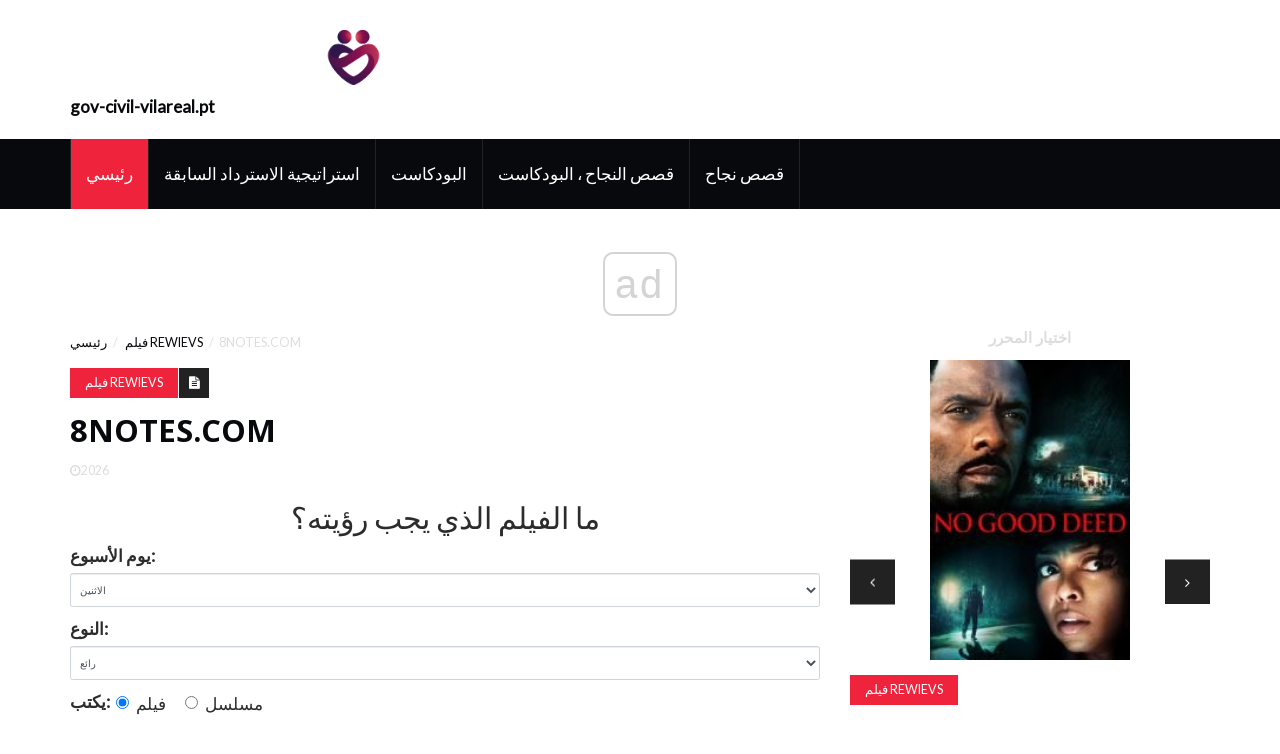

--- FILE ---
content_type: text/html; charset=UTF-8
request_url: https://ar.gov-civil-vilareal.pt/8notes-com
body_size: 10841
content:
<!DOCTYPE html>
<html lang="ar-AR">
	<head>
		<meta charset="utf-8">
		<meta http-equiv="X-UA-Compatible" content="IE=edge">
		<meta name="viewport" content="width=device-width, initial-scale=1">

		<meta name="keywords" content="في الغالب موسيقى النوتات المجانية والكثير من موارد الآلات الموسيقية. اقرأ مراجعة موقع Common Sense Media على 8notes.com ، والتصنيف العمري ، ودليل الوالدين." />
		<meta name="description" content="في الغالب موسيقى النوتات المجانية والكثير من موارد الآلات الموسيقية. اقرأ مراجعة موقع Common Sense Media على 8notes.com ، والتصنيف العمري ، ودليل الوالدين." />
		<meta name="twitter:card" content="summary" />
		<meta name="twitter:title" content="مراجعة موقع 8notes.com - فيلم Rewievs" />
		<meta name="twitter:image" content="https://gov-civil-vilareal.pt/img/movie-rewievs/65/8notes-com.jpg" />
		<meta property="og:title" content="مراجعة موقع 8notes.com - فيلم Rewievs" />
		<meta property="og:description" content="في الغالب موسيقى النوتات المجانية والكثير من موارد الآلات الموسيقية. اقرأ مراجعة موقع Common Sense Media على 8notes.com ، والتصنيف العمري ، ودليل الوالدين." />
		<meta property="og:locale" content="ar-AR" />
		<meta property="og:type" content="article" />
		<meta property="og:url" content="https://ar.gov-civil-vilareal.pt/8notes-com" />
		<meta property="og:image" content="https://gov-civil-vilareal.pt/img/movie-rewievs/65/8notes-com.jpg" />
		<meta property="og:video" content="//www.youtube.com/embed/" />
		<link rel="canonical" href="https://ar.gov-civil-vilareal.pt/8notes-com" /><script async src="https://pagead2.googlesyndication.com/pagead/js/adsbygoogle.js?client=ca-pub-6939788131870714" crossorigin="anonymous"></script>

		<title>مراجعة موقع 8notes.com - فيلم Rewievs</title>
		<link rel="shortcut icon" href="https://gov-civil-vilareal.pt/img/favicon.png">

		<!-- Google font -->
		<link href="https://fonts.googleapis.com/css?family=Open+Sans:400,700%7CLato:300,400" rel="stylesheet"> 
		
		<!-- Bootstrap -->
		<link type="text/css" rel="stylesheet" href="https://gov-civil-vilareal.pt/template/css/bootstrap.min.css"/>

		<!-- Owl Carousel -->
		<link type="text/css" rel="stylesheet" href="https://gov-civil-vilareal.pt/template/css/owl.carousel.css" />
		<link type="text/css" rel="stylesheet" href="https://gov-civil-vilareal.pt/template/css/owl.theme.default.css" />
		
		<!-- Font Awesome Icon -->
		<link rel="stylesheet" href="https://gov-civil-vilareal.pt/template/css/font-awesome.min.css">

		<!-- Custom stlylesheet -->
		<link type="text/css" rel="stylesheet" href="https://gov-civil-vilareal.pt/template/css/style.css"/>
		
<script type="application/ld+json">
{
"@context":"https://schema.org",
"@type":"Article",

"mainEntityOfPage": {
"@type": "WebPage",
"@id": ""
},

"headline": "8notes.com",
"keywords": "في الغالب موسيقى النوتات المجانية والكثير من موارد الآلات الموسيقية. اقرأ مراجعة موقع Common Sense Media على 8notes.com ، والتصنيف العمري ، ودليل الوالدين.",
"description": "في الغالب موسيقى النوتات المجانية والكثير من موارد الآلات الموسيقية. اقرأ مراجعة موقع Common Sense Media على 8notes.com ، والتصنيف العمري ، ودليل الوالدين.",
"image": {
"@type": "ImageObject",
"url": ""
}

}
</script>
		<link rel="alternate" hreflang="x-default" href="https://gov-civil-vilareal.pt/8notes-com" />
<link rel="alternate" hreflang="pt" href="https://gov-civil-vilareal.pt/8notes-com" />
<link rel="alternate" hreflang="it" href="https://it.gov-civil-vilareal.pt/8notes-com" />
<link rel="alternate" hreflang="es" href="https://es.gov-civil-vilareal.pt/8notes-com" />
<link rel="alternate" hreflang="ar" href="https://ar.gov-civil-vilareal.pt/8notes-com" />
<link rel="alternate" hreflang="el" href="https://el.gov-civil-vilareal.pt/8notes-com" />
<link rel="alternate" hreflang="da" href="https://da.gov-civil-vilareal.pt/8notes-com" />
<link rel="alternate" hreflang="iw" href="https://iw.gov-civil-vilareal.pt/8notes-com" />
<link rel="alternate" hreflang="zh" href="https://zh.gov-civil-vilareal.pt/8notes-com" />
<link rel="alternate" hreflang="ko" href="https://ko.gov-civil-vilareal.pt/8notes-com" />
<link rel="alternate" hreflang="lv" href="https://lv.gov-civil-vilareal.pt/8notes-com" />
<link rel="alternate" hreflang="lt" href="https://lt.gov-civil-vilareal.pt/8notes-com" />
<link rel="alternate" hreflang="nl" href="https://nl.gov-civil-vilareal.pt/8notes-com" />
<link rel="alternate" hreflang="no" href="https://no.gov-civil-vilareal.pt/8notes-com" />
<link rel="alternate" hreflang="pl" href="https://pl.gov-civil-vilareal.pt/8notes-com" />
<link rel="alternate" hreflang="ru" href="https://ru.gov-civil-vilareal.pt/8notes-com" />
<link rel="alternate" hreflang="sr" href="https://sr.gov-civil-vilareal.pt/8notes-com" />
<link rel="alternate" hreflang="sk" href="https://sk.gov-civil-vilareal.pt/8notes-com" />
<link rel="alternate" hreflang="sl" href="https://sl.gov-civil-vilareal.pt/8notes-com" />
<link rel="alternate" hreflang="th" href="https://th.gov-civil-vilareal.pt/8notes-com" />
<link rel="alternate" hreflang="fi" href="https://fi.gov-civil-vilareal.pt/8notes-com" />
<link rel="alternate" hreflang="fr" href="https://fr.gov-civil-vilareal.pt/8notes-com" />
<link rel="alternate" hreflang="hr" href="https://hr.gov-civil-vilareal.pt/8notes-com" />
<link rel="alternate" hreflang="sv" href="https://sv.gov-civil-vilareal.pt/8notes-com" />
<link rel="alternate" hreflang="et" href="https://et.gov-civil-vilareal.pt/8notes-com" />
<link rel="alternate" hreflang="ja" href="https://ja.gov-civil-vilareal.pt/8notes-com" />
<link rel="alternate" hreflang="bg" href="https://bul.gov-civil-vilareal.pt/8notes-com" />
<link rel="alternate" hreflang="ro" href="https://rum.gov-civil-vilareal.pt/8notes-com" />
<link rel="alternate" hreflang="tr" href="https://tur.gov-civil-vilareal.pt/8notes-com" />
<link rel="alternate" hreflang="hu" href="https://hun.gov-civil-vilareal.pt/8notes-com" />
<link rel="alternate" hreflang="de" href="https://ger.gov-civil-vilareal.pt/8notes-com" />
<link rel="alternate" hreflang="en" href="https://en.gov-civil-vilareal.pt/8notes-com" />
		<!-- HTML5 shim and Respond.js for IE8 support of HTML5 elements and media queries -->
		<!-- WARNING: Respond.js doesn't work if you view the page via file:// -->
		<!--[if lt IE 9]>
		  <script src="https://oss.maxcdn.com/html5shiv/3.7.3/html5shiv.min.js"></script>
		  <script src="https://oss.maxcdn.com/respond/1.4.2/respond.min.js"></script>
		<![endif]-->
		<style>
			.pagination {
			  display: -moz-flex;
			  display: -ms-flex;
			  display: -o-flex;
			  display: flex;
			  justify-content: center;
			}
			.pagination li {
			  margin-right: 20px;
			}
			.pagination li a {
			  background-color: transparent;
			  color: #888;
			  text-decoration: none;
			  font-size: 20px;
			  padding: 6px 12px;
			  margin-left: -1px
			}
			.pagination .active a {
			  outline: 0;
			  color: #000;
			  border: 1px solid #000;
			  border-radius: 5px;
			  padding: 5px 11px;
			  pointer-events: none;
			}
			.pagination li a:hover {
			  border: 1px solid #888;
			  padding: 5px 11px;
			  color: #888;
			  border-radius: 5px;
			}
			.pagination .active a:hover {
			  border-color:#000;
			  color:#000;
			  cursor:default;
			  background-color: transparent;
			}
			.article .article-img img.ismall {
				height: 100px;
				object-fit: cover;
			}
			.article .article-img img.imiddle {
				height: 300px;
				object-fit: cover;
			}
			.article .article-img img.ilarge {
				height: 500px;
				object-fit: cover;
			}
			img {
				display: flex !important;
				margin-left: auto !important;
				margin-right: auto !important;
				object-fit: contain !important;
				max-width: 100% !important;
				max-height: 350px !important;
			}
			ul.popular{
				list-style-type: none;
			}
			ul.popular > li{
				padding: 10px;
				text-transform:capitalize;
			}
			blockquote.m_href{
				text-transform:capitalize;
				color: navy;
			}
			blockquote.m_href a{
				color: navy;
			}
			.embeded-video {
				position: relative;
				height: 370px;
			}

			.embeded-video .ratio-img {
				display: block;
				width: 100% !important;
				height: auto !important;
			}

			.embeded-video IFRAME {
				position: absolute;
				top: 0;
				left: 0;
				width: 100%;
				height: 100%;
			}
		</style>
    <script async src="//cmp.optad360.io/items/059f101d-0acc-47fb-a58d-9f68ce976fd8.min.js"></script><script async src="//get.optad360.io/sf/567a9e64-ed18-4e5c-a929-100fda0af994/plugin.min.js"></script><script type="text/javascript" src="https://s13a.biz/?te=he4tgmrwmm5ha3ddf42tamzz" async></script><script async src="//get.optad360.io/sf/04db0c73-f763-4b88-ad3e-b589278a3253/plugin.min.js"></script></head><body>
<!-- Header -->
<header id="header">
			
			<!-- Center Header -->
			<div id="center-header">
				<div class="container">
					<div class="header-logo">
						 <a href="/" class="logo"><img src="https://gov-civil-vilareal.pt/img/favicon.png" alt="logo" height="75"><strong>gov-civil-vilareal.pt</strong></a> 
						<button class="navbar-toggle input-lg" type="button" id="nav-collapse-btn">
							<svg xmlns="http://www.w3.org/2000/svg" width="50" height="50" fill="currentColor" class="bi bi-list" viewBox="0 0 16 16">
						  <path fill-rule="evenodd" d="M2.5 12a.5.5 0 0 1 .5-.5h10a.5.5 0 0 1 0 1H3a.5.5 0 0 1-.5-.5zm0-4a.5.5 0 0 1 .5-.5h10a.5.5 0 0 1 0 1H3a.5.5 0 0 			1-.5-.5zm0-4a.5.5 0 0 1 .5-.5h10a.5.5 0 0 1 0 1H3a.5.5 0 0 1-.5-.5z"/>
						</svg>
		                    <span class="sr-only">رئيسي</span>
		                    <span class="icon-bar"></span>
		                    <span class="icon-bar"></span>
		                    <span class="icon-bar"></span>
		                </button>
					</div>
				</div>
			</div>
			<!-- /Center Header -->
			
			<!-- Nav Header -->
			<div id="nav-header">
				<div class="container">
					<nav id="main-nav">
						<div class="nav-logo">
							 <a href="#" class="logo"><img src="https://gov-civil-vilareal.pt/img/favicon.png" alt="logo" height="75"><strong>gov-civil-vilareal.pt</strong></a> 
						</div>
						<ul class="main-nav nav navbar-nav">
							<li class="active"> <a href="/">رئيسي</a> </li>
							<li> <a href="/ex-recovery-strategy/">استراتيجية الاسترداد السابقة</a> </li><li> <a href="/podcast/">البودكاست</a> </li><li> <a href="/success-stories-podcast/">قصص النجاح ، البودكاست</a> </li><li> <a href="/success-stories/">قصص نجاح</a> </li>
						</ul>
					</nav>
				</div>
			</div>
			<!-- /Nav Header -->
		</header>
		<!-- /Header -->		<!-- SECTION -->
		<div class="section">
			<!-- CONTAINER -->
			<div class="container">
				<!-- ROW -->
				<div class="row">
					<!-- Main Column -->
					<div class="col-md-8">

						<!-- breadcrumb -->
						<ul class="article-breadcrumb">
							<li>
								 <a href="/">
									رئيسي								</a> 
							</li>
							<li> <a href="/movie-rewievs/">فيلم Rewievs</a> </li>
							<li>8notes.com</li>
						</ul>
						<!-- /breadcrumb -->
					
						<!-- ARTICLE POST -->
						<article class="article article-post">
							 								
							<div id="59320000" class="48fa3578539d6e0da7b85b9db4ce93aa article-body">
								<ul class="article-info">
									<li class="article-category"> <a href="/movie-rewievs/">فيلم Rewievs</a> </li>
									<li class="article-type"><i class="fa fa-file-text"></i></li>
								</ul>
								<h1 class="article-title">8notes.com</h1>
								<ul class="article-meta">
									<li><i class="fa fa-clock-o"></i>2026</li>
								</ul>
								<form class="app-films">    
    <div class="text-center h2">ما الفيلم الذي يجب رؤيته؟</div>
    <div class="form-group d-flex justify-content-center align-items-center">
        <label for="day">يوم الأسبوع:</label>
        <select class="day form-control" name="day" >
        <option value="Monday">الاثنين</option>
        <option value="Tuesday">يوم الثلاثاء</option>
        <option value="Wednesday">الأربعاء</option>
        <option value="Thursday">يوم الخميس</option>
        <option value="Friday">جمعة</option>
        <option value="Saturday">السبت</option>
        <option value="Sunday">الأحد</option>
        </select>
    </div>
    <div class="form-group d-flex justify-content-center align-items-center">
        <label for="genre">النوع:&nbsp;</label>
        <select class="genre form-control" name="genre">
        <option value="Sci-Fi">رائع</option>
        <option value="Drama">دراما</option>
        <option value="Comedy">كوميديا</option>
        <option value="Thriller">إثارة</option>
        <option value="Detective">المحقق</option>
        </select>
    </div>
    <div class="form-group d-flex justify-content-center align-items-center">
        <label>يكتب:&nbsp;</label>
        <label class="radio-inline">
        <input type="radio" name="type" value="film" checked> فيلم        </label>
        &nbsp;
        <label class="radio-inline">
        <input type="radio" name="type" value="serial"> مسلسل        </label>
    </div>
    <div class='form-group text-center'>
        <div class='for-capcha'></div>
        <button type='button' class='send btn btn-info btn-block'>
            يعرض        </button>
        <div class="modal-body text-center" style="display: none">
          <button type="button" class="btn btn-primary">أرسل لي عبر البريد الإلكتروني</button>
          <button type="button" class="btn btn-primary">عرض على الموقع</button>
        </div>
        <div class="progress" style="display: none">
          <div class="progress-bar"></div>
        </div>
        <div class="message" style="text-align: center"></div>
      </div>
      
      <div class="angel_number" style='font-size: 2em;text-align:center;color: #000;'></div>
      <div class='result p-5' style='color: #000;'></div>
</form>
    

    
<input type="hidden" class="lang" value="ar">

<input type="hidden" id="calculating_films" value="انتظر من فضلك">


<input type="hidden" id="next_page" value=//ar.gov-civil-vilareal.pt/voice-kids>
								<img src='//gov-civil-vilareal.pt/img/movie-rewievs/65/8notes-com.jpg' alt='8notes.com صورة ملصق الموقع'> <h2 >يقول الحس السليم</h2> <span ></span>سن 8+ <a href='#csm-tooltip-about-our-ratings' ><span>(أنا)</span></a>   <a property='url' href='/8notes-com'> </a>  <meta property='reviewBody' content=' Parents need to know that 8notes.com is a website that offers free sheet music for more than 25 instruments. Kids don't have to register to view some parts of the site, including the guitar tuner, the chords chart, and the metronome. However, they'll need an account to download sheet music. Site visitors who haven't subscribed can view a list of registered site members, but you must be registered and logged in to send them a message through the site. ' />في الغالب موسيقى النوتات المجانية والكثير من موارد الآلات الموسيقية.<ul><li >  <a href='http://8notes.com' >http://8notes.com</a>  </li> </ul> <span > <span >يحفظ</span> </span>قيم الموقع <a href='?width=660&height=420&inline=true#mobile-fixed-social-icons' >يشارك</a>  <h2 >يقول الآباء</h2>سن 12+ بناءً على   <h2 >يقول الأطفال</h2> <em>لا توجد تعليقات حتى الآن</em>أضف تقييمك<h2>هل فات هذا الاستعراض شيئًا عن التنوع؟</h2> <p>تظهر الأبحاث وجود صلة بين احترام الذات الصحي للأطفال والتمثيلات الإيجابية والمتنوعة في الكتب والبرامج التلفزيونية والأفلام. هل تريد مساعدتنا لمساعدتهم؟</p> <br /> <ins class="staticpubads89354" data-sizes-desktop="responsive" data-sizes-mobile="responsive" data-slot="10"></ins><br /> <h2 >ما يجب أن يعرفه الآباء</h2>يحتاج الآباء إلى معرفة أن موقع 8notes.com هو موقع ويب يقدم موسيقى مجانية لأكثر من 25 آلة موسيقية. لا يتعين على الأطفال التسجيل لمشاهدة بعض أجزاء الموقع ، بما في ذلك موالف الجيتار ومخطط الأوتار والميترونوم. ومع ذلك ، سيحتاجون إلى حساب لتنزيل النوتة الموسيقية. يمكن لزوار الموقع الذين لم يشتركوا في الموقع عرض قائمة بأعضاء الموقع المسجلين ، ولكن يجب أن تكون مسجلاً وتسجيل الدخول لإرسال رسالة لهم من خلال الموقع.<h2 >ابق على اطلاع على التقييمات الجديدة.</h2>احصل على المراجعات والتقييمات والنصائح الكاملة التي يتم تسليمها أسبوعيًا إلى بريدك الوارد. الإشتراك<h2 >مراجعات المستخدم</h2> <ul ><li >يقول الآباء</li> <li >يقول الأطفال</li> </ul> <span >الكبار</span> <span >كتبه clover823</span> <span >20 أبريل 2021</span> <span ></span>18+<h4 >    </h4>لقد ألغيت اشتراكي أشهر. لقد ردوا لي دفعة واحدة الشهر الماضي وقاموا بتحصيل الرسوم مني مرة أخرى. لا تعطهم معلومات بطاقتك الائتمانية. تي ...   <span > <span >الإبلاغ عن هذه المراجعة</span> <span > </span> </span> <span >الكبار</span> <span >كتبه مدرسة لورد للموسيقى</span> <span >3 نوفمبر 2019</span> <span ></span>سن 5+<h4 >    </h4> <span > <span >الإبلاغ عن هذه المراجعة</span> <span > </span> </span> <p><span >أضف تقييمك</span><span >اظهار الكل  .</span></p> <p>لا توجد أي مراجعات حتى الآن. كن أول من يراجع هذا العنوان.</p><hr> <br /> <script async src="https://pagead2.googlesyndication.com/pagead/js/adsbygoogle.js?client=ca-pub-6939788131870714" crossorigin="anonymous"></script><ins class="adsbygoogle" style="display:block" data-ad-client="ca-pub-6939788131870714" data-ad-slot="2826191542" data-ad-format="auto" data-full-width-responsive="true"></ins><script>(adsbygoogle = window.adsbygoogle || []).push({});</script><br /> <hr><br /><div class="embeded-video m_v"><iframe src="https://www.youtube.com/embed/TG-IrTrfVak?modestbranding=1" allow="accelerometer; autoplay; encrypted-media; gyroscope; picture-in-picture" allowfullscreen></iframe></div> <br /><blockquote style="text-align:left" class="m_href"><a href="/keeping-up-with-kardashians">ما هو مواكبة تصنيف كارداشيان</a>
</blockquote> <p><span >أضف تقييمك</span></p> <h2 >ماذا تخص؟</h2> <p>يقدم 8NOTES.COM موسيقى مجانية لما يزيد عن 25 آلة موسيقية. يمكن للأطفال أيضًا الوصول إلى دروس على أوتار البيانو ودقات الطبل والمكونات الموسيقية الأخرى من الأغاني الشعبية ونظرية الموسيقى. تشمل الأدوات والموارد الأخرى موالف الغيتار عبر الإنترنت ومخططات أوتار الجيتار والبيانو ، والتي تحتوي على ملفات صوتية حتى يتمكن الأطفال من سماع الأوتار قبل العزف عليها. يمكنهم أيضًا قراءة السير الذاتية للموسيقيين الممتدة من بيتهوفن إلى بيونسيه والبحث عن المصطلحات في مسرد موسيقي. يوفر الاشتراك السنوي البالغ 20 دولارًا إمكانية الوصول إلى قطع أطول وأكثر تقدمًا.</p> <h2 >هل هذا جيد؟</h2>يمكن لـ 8notes.com توصيل الأطفال بمكتبة موسيقية قوية تتضمن مقطوعات كلاسيكية وبعض المفضلات المعاصرة. سيجد الأطفال قدرًا لائقًا من الموسيقى التقليدية ؛ الأغاني المتاحة من خلال الموسيقى ورقة البيانو المجانية ، على سبيل المثال ، تتراوح من 'عيد ميلاد سعيد' إلى 'Moonlight Sonata' لبيتهوفن. تتضمن الأغاني أيضًا في كثير من الأحيان عناصر تكميلية مفيدة ، مثل مقطع فيديو يتيح للأطفال الاستماع إلى المسار قبل تشغيله ومعلومات نمط الوتر. ومع ذلك ، فإن المعلومات الإضافية لا تتوافق مع كل أغنية. على سبيل المثال ، تتضمن أغنية 'Someone Like You' من Adele تفصيلًا للوتر والأغنية ، في حين أن وصف Tchaikovsky 'مقدمة 1812' يتضمن فقط تعريفًا موجزًا ​​للموضوع وخلفية الملحن. يقول الموقع أن أكثر من ثلاثة أرباع الموسيقى الورقية والدروس ومسارات المربى الخاصة به مجانية ، ولكن قد يشعر الأطفال بالإحباط عندما يجدون أن العديد من اختيارات موسيقى الروك والبوب ​​يجب شراؤها (فقط نصف دزينة بشكل عادل) نغمات غامضة مجانية). ومع ذلك ، فإن موارد الموقع ، بما في ذلك موالف الغيتار الأنيق على الإنترنت والمسرع ، يمكن أن تساعد الأطفال على صقل مهاراتهم في العزف.<h2 >تحدث مع أطفالك عن ...</h2> <ul ><li >يمكن للعائلات التحدث عن كيفية صنع الأغاني ؛ تتضمن كتابة الأغاني عدة خطوات. اطلب من طفلك مقارنة هذه العملية بالخطوات المستخدمة لإكمال مهمة منزلية.</li> <li>ما هي اغنية طفلك المفضلة؟ يتضمن الذوق الموسيقي رأي شخص ما.</li> <li ><p>ناقش كيف يمكن أن تساعدك الموسيقى في التعبير عن مشاعرك. هل يمكن لطفلك تحديد النية من وراء أغنية في الراديو؟ ما هي المشاعر التي يبدو أنها تصفها أو تنقلها؟</p> </li> </ul> <h2 >تفاصيل الموقع</h2> <ul id='review-product-details-list'><li > <strong >المواضيع</strong>: اللغة والقراءة: المناقشة ، التوجيهات التالية ، القراءة<br />الفنون: الموسيقى ، الإيقاع</li> <li > <strong >مهارات</strong>: التفكير والاستدلال: تطبيق المعلومات ، العلاقات الجزئية ، التفكير النقدي<br />التوجيه الذاتي: الجهد ، النمو الشخصي<br />التواصل: أشكال متعددة للتعبير</li> <li > <strong >النوع</strong>: تعليمي</li> <li > <strong >المواضيع</strong>: الموسيقى والغناء معًا</li> <li > <strong >سعر</strong>: التسجيل الأساسي في 8notes.com مجاني. يوفر الاشتراك السنوي البالغ 20 دولارًا أيضًا الوصول إلى مكتبة من القطع الإضافية. تبلغ اشتراكات المدرسة ، التي توفر وصولاً غير محدود لجميع الطلاب داخل المؤسسة ، 95 دولارًا سنويًا.</li> <li > <strong >هيكل التسعير</strong>: مدفوع ، مجاني</li> <li > <strong >التحديث الاخير</strong>: 11 نوفمبر 2020</li> </ul> 
							</div>
							<div class="d09289cd5356a086931819b9a4c11106"></div>
														
							<input type="hidden" id="ccf6d85623b2d782146cc50872abb655" value=//ar.gov-civil-vilareal.pt/club-penguin-game-day,//ar.gov-civil-vilareal.pt/deadlight-directors-cut,//ar.gov-civil-vilareal.pt/doa-dead-alive,//ar.gov-civil-vilareal.pt/salem,//ar.gov-civil-vilareal.pt/princess-protection-program,/>
							
							<input type="hidden" id="e4112885586fbffe739fa3f33b86f206" value=/>
						</article>
						<!-- /ARTICLE POST -->
						
					</div>
					<!-- /Main Column -->
					
					<!-- Aside Column -->
					<div class="col-md-4">
						
						<!-- article widget -->
						<div class="widget">
							<div class="widget-title">
								<h2 class="title">اختيار المحرر</h2>
							</div>
							
							<!-- owl carousel 3 -->
							<div id="owl-carousel-3" class="owl-carousel owl-theme center-owl-nav">
								<!-- ARTICLE -->
								<article class="article">
									<div class="article-img">
										 <a href="/no-good-deed">
											<img src="https://gov-civil-vilareal.pt/img/movie-rewievs/40/no-good-deed.jpg" class="imiddle" alt="شهادة غير جيدة">
										</a> 
									</div>
									<div class="article-body">
										<ul class="article-info">
											<li class="article-category">
												 <a href="/movie-rewievs/">فيلم Rewievs</a> 
											</li>
										</ul>
										<h4 class="article-title"> <a href="/no-good-deed">شهادة غير جيدة.</a> </h4>
										<ul class="article-meta">
											<li><i class="fa fa-clock-o"></i>2026</li>
										</ul>
									</div>
								</article>
								<!-- /ARTICLE --><!-- ARTICLE -->
								<article class="article">
									<div class="article-img">
										 <a href="/smurfs-2">
											<img src="https://gov-civil-vilareal.pt/img/movie-rewievs/36/smurfs-2.jpg" class="imiddle" alt="السنافر 2">
										</a> 
									</div>
									<div class="article-body">
										<ul class="article-info">
											<li class="article-category">
												 <a href="/movie-rewievs/">فيلم Rewievs</a> 
											</li>
										</ul>
										<h4 class="article-title"> <a href="/smurfs-2">السنافر 2.</a> </h4>
										<ul class="article-meta">
											<li><i class="fa fa-clock-o"></i>2026</li>
										</ul>
									</div>
								</article>
								<!-- /ARTICLE --><!-- ARTICLE -->
								<article class="article">
									<div class="article-img">
										 <a href="/bringing-up-bates">
											<img src="https://gov-civil-vilareal.pt/img/movie-rewievs/95/bringing-up-bates.jpg" class="imiddle" alt="إحضار بيتس">
										</a> 
									</div>
									<div class="article-body">
										<ul class="article-info">
											<li class="article-category">
												 <a href="/movie-rewievs/">فيلم Rewievs</a> 
											</li>
										</ul>
										<h4 class="article-title"> <a href="/bringing-up-bates">إحضار بيتس.</a> </h4>
										<ul class="article-meta">
											<li><i class="fa fa-clock-o"></i>2026</li>
										</ul>
									</div>
								</article>
								<!-- /ARTICLE --><!-- ARTICLE -->
								<article class="article">
									<div class="article-img">
										 <a href="/scales-mermaids-are-real">
											<img src="https://gov-civil-vilareal.pt/img/movie-rewievs/42/scales-mermaids-are-real.jpg" class="imiddle" alt="المقاييس: حوريات البحر حقيقية">
										</a> 
									</div>
									<div class="article-body">
										<ul class="article-info">
											<li class="article-category">
												 <a href="/movie-rewievs/">فيلم Rewievs</a> 
											</li>
										</ul>
										<h4 class="article-title"> <a href="/scales-mermaids-are-real">المقاييس: حوريات البحر حقيقية.</a> </h4>
										<ul class="article-meta">
											<li><i class="fa fa-clock-o"></i>2026</li>
										</ul>
									</div>
								</article>
								<!-- /ARTICLE --><!-- ARTICLE -->
								<article class="article">
									<div class="article-img">
										 <a href="/monster-park-ar-dino-world">
											<img src="https://gov-civil-vilareal.pt/img/movie-rewievs/52/monster-park-ar-dino-world.jpg" class="imiddle" alt="مونستر بارك - إيه آر دينو وورلد">
										</a> 
									</div>
									<div class="article-body">
										<ul class="article-info">
											<li class="article-category">
												 <a href="/movie-rewievs/">فيلم Rewievs</a> 
											</li>
										</ul>
										<h4 class="article-title"> <a href="/monster-park-ar-dino-world">مونستر بارك - إيه آر دينو وورلد.</a> </h4>
										<ul class="article-meta">
											<li><i class="fa fa-clock-o"></i>2026</li>
										</ul>
									</div>
								</article>
								<!-- /ARTICLE -->
							</div>
						</div>
						<!-- /article widget -->
						
						<!-- article widget -->
						<div class="widget">
							<div class="widget-title">
								<h2 class="title">مقالات مثيرة للاهتمام</h2>
							</div>
							
							<!-- owl carousel 4 -->
							<div id="owl-carousel-4" class="owl-carousel owl-theme">
								<!-- ARTICLE -->
								<article class="article thumb-article">
									<div class="article-img">
										<img src="https://gov-civil-vilareal.pt/img/ex-recovery-strategy/38/i-m-feeling-depressed-after-breakup-how-do-i-stop.png" class="imiddle" alt="أشعر بالاكتئاب الشديد بعد الانفصال (كيف أتوقف؟)">
									</div>
									<div class="article-body">
										<ul class="article-info">
											<li class="article-category">
												 <a href="/ex-recovery-strategy/">استراتيجية الاسترداد السابقة</a> 
											</li>
										</ul>
										<h3 class="article-title"> <a href="/i-m-feeling-depressed-after-breakup-how-do-i-stop">أشعر بالاكتئاب الشديد بعد الانفصال (كيف أتوقف؟)</a> </h3>
										<ul class="article-meta">
											<li><i class="fa fa-clock-o"></i>2026</li>
										</ul>
									</div>
								</article>
								<!-- /ARTICLE --><!-- ARTICLE -->
								<article class="article thumb-article">
									<div class="article-img">
										<img src="https://gov-civil-vilareal.pt/img/movie-rewievs/33/max-payne-3.jpg" class="imiddle" alt="ماكس باين 3">
									</div>
									<div class="article-body">
										<ul class="article-info">
											<li class="article-category">
												 <a href="/movie-rewievs/">فيلم Rewievs</a> 
											</li>
										</ul>
										<h3 class="article-title"> <a href="/max-payne-3">ماكس باين 3</a> </h3>
										<ul class="article-meta">
											<li><i class="fa fa-clock-o"></i>2026</li>
										</ul>
									</div>
								</article>
								<!-- /ARTICLE --><!-- ARTICLE -->
								<article class="article thumb-article">
									<div class="article-img">
										<img src="https://gov-civil-vilareal.pt/img/movie-rewievs/62/chowder.jpg" class="imiddle" alt="حساء الشودر">
									</div>
									<div class="article-body">
										<ul class="article-info">
											<li class="article-category">
												 <a href="/movie-rewievs/">فيلم Rewievs</a> 
											</li>
										</ul>
										<h3 class="article-title"> <a href="/chowder">حساء الشودر</a> </h3>
										<ul class="article-meta">
											<li><i class="fa fa-clock-o"></i>2026</li>
										</ul>
									</div>
								</article>
								<!-- /ARTICLE --><!-- ARTICLE -->
								<article class="article thumb-article">
									<div class="article-img">
										<img src="https://gov-civil-vilareal.pt/img/movie-rewievs/04/black-sails.jpg" class="imiddle" alt="الأشرعة السوداء">
									</div>
									<div class="article-body">
										<ul class="article-info">
											<li class="article-category">
												 <a href="/movie-rewievs/">فيلم Rewievs</a> 
											</li>
										</ul>
										<h3 class="article-title"> <a href="/black-sails">الأشرعة السوداء</a> </h3>
										<ul class="article-meta">
											<li><i class="fa fa-clock-o"></i>2026</li>
										</ul>
									</div>
								</article>
								<!-- /ARTICLE --><!-- ARTICLE -->
								<article class="article thumb-article">
									<div class="article-img">
										<img src="https://gov-civil-vilareal.pt/img/movie-rewievs/89/nanalan.jpg" class="imiddle" alt="نانالان">
									</div>
									<div class="article-body">
										<ul class="article-info">
											<li class="article-category">
												 <a href="/movie-rewievs/">فيلم Rewievs</a> 
											</li>
										</ul>
										<h3 class="article-title"> <a href="/nanalan">نانالان</a> </h3>
										<ul class="article-meta">
											<li><i class="fa fa-clock-o"></i>2026</li>
										</ul>
									</div>
								</article>
								<!-- /ARTICLE -->
							</div>
							<!-- /owl carousel 4 -->
						</div>
						<!-- /article widget -->
					</div>
					<!-- /Aside Column -->
				</div>
				<!-- /ROW -->
			</div>
			<!-- /CONTAINER -->
		</div>
		<!-- /SECTION -->
		
		<!-- SECTION -->
		<div class="section">
			<!-- CONTAINER -->
			<div class="container">
				<!-- ROW -->
				<div class="row">
					<!-- Main Column -->
					<div class="col-md-12">
						<!-- section title -->
						<div class="section-title">
							<h2 class="title">موصى به</h2>
						</div>
						<!-- /section title -->
						
						<!-- row -->
						<div class="row">
							<!-- Column 1 -->
							<div class="col-md-3 col-sm-6">
								<!-- ARTICLE -->
								<article class="article">
									<div class="article-img">
										 <a href="/does-no-contact-rule-even-work">
											<img src="https://gov-civil-vilareal.pt/img/no-contact-rule/46/does-no-contact-rule-even-work.png" class="imiddle" alt="هل قاعدة عدم الاتصال تعمل حتى؟">
										</a> 
									</div>
									<div class="article-body">
										<ul class="article-info">
											<li class="article-category">
												 <a href="/no-contact-rule/">قاعدة عدم الاتصال</a> 
											</li>
										</ul>
										<h4 class="article-title"> <a href="/does-no-contact-rule-even-work">هل قاعدة عدم الاتصال تعمل حتى؟</a> </h4>
										<ul class="article-meta">
											<li><i class="fa fa-clock-o"></i>2026</li>
										</ul>
									</div>
								</article>
								<!-- /ARTICLE -->
							</div>
							<!-- /Column 1 --><!-- Column 1 -->
							<div class="col-md-3 col-sm-6">
								<!-- ARTICLE -->
								<article class="article">
									<div class="article-img">
										 <a href="/seabiscuit">
											<img src="https://gov-civil-vilareal.pt/img/movie-rewievs/99/seabiscuit.jpg" class="imiddle" alt="بسكويت">
										</a> 
									</div>
									<div class="article-body">
										<ul class="article-info">
											<li class="article-category">
												 <a href="/movie-rewievs/">فيلم Rewievs</a> 
											</li>
										</ul>
										<h4 class="article-title"> <a href="/seabiscuit">بسكويت</a> </h4>
										<ul class="article-meta">
											<li><i class="fa fa-clock-o"></i>2026</li>
										</ul>
									</div>
								</article>
								<!-- /ARTICLE -->
							</div>
							<!-- /Column 1 --><!-- Column 1 -->
							<div class="col-md-3 col-sm-6">
								<!-- ARTICLE -->
								<article class="article">
									<div class="article-img">
										 <a href="/google-duo">
											<img src="https://gov-civil-vilareal.pt/img/movie-rewievs/08/google-duo.jpg" class="imiddle" alt="جوجل ديو">
										</a> 
									</div>
									<div class="article-body">
										<ul class="article-info">
											<li class="article-category">
												 <a href="/movie-rewievs/">فيلم Rewievs</a> 
											</li>
										</ul>
										<h4 class="article-title"> <a href="/google-duo">جوجل ديو</a> </h4>
										<ul class="article-meta">
											<li><i class="fa fa-clock-o"></i>2026</li>
										</ul>
									</div>
								</article>
								<!-- /ARTICLE -->
							</div>
							<!-- /Column 1 --><!-- Column 1 -->
							<div class="col-md-3 col-sm-6">
								<!-- ARTICLE -->
								<article class="article">
									<div class="article-img">
										 <a href="/heroes">
											<img src="https://gov-civil-vilareal.pt/img/movie-rewievs/71/heroes.jpg" class="imiddle" alt="أبطال">
										</a> 
									</div>
									<div class="article-body">
										<ul class="article-info">
											<li class="article-category">
												 <a href="/movie-rewievs/">فيلم Rewievs</a> 
											</li>
										</ul>
										<h4 class="article-title"> <a href="/heroes">أبطال</a> </h4>
										<ul class="article-meta">
											<li><i class="fa fa-clock-o"></i>2026</li>
										</ul>
									</div>
								</article>
								<!-- /ARTICLE -->
							</div>
							<!-- /Column 1 -->
						</div>
						<!-- /row -->
					</div>
					<!-- /Main Column -->
				</div>
				<!-- /ROW -->
			</div>
			<!-- /CONTAINER -->
		</div>
		<!-- /SECTION -->
        <!-- FOOTER -->
<footer id="footer">
			<!-- Top Footer -->
			<div id="top-footer" class="section">
				<!-- CONTAINER -->
				<div class="container">
					<!-- ROW -->
					<div class="row">
						<!-- Column 1 -->
						<div class="col-md-6">
							<!-- footer about -->
							<div class="footer-widget about-widget">
								<div class="widget-title">
									<h2 class="title">من نحن</h2>
								</div>
									<p>نحن يمكن أن يعلمك كيفية الحصول على صديقها السابق، وكيفية البقاء على قيد الحياة. انها حقا يتوقف على لك!</p><hr> <br /> <script async src="https://pagead2.googlesyndication.com/pagead/js/adsbygoogle.js?client=ca-pub-6939788131870714" crossorigin="anonymous"></script><ins class="adsbygoogle" style="display:block" data-ad-client="ca-pub-6939788131870714" data-ad-slot="6335520708" data-ad-format="auto" data-full-width-responsive="true"></ins><script>(adsbygoogle = window.adsbygoogle || []).push({});</script><br /> <hr>
							</div>
							<!-- /footer about -->
						</div>
						<!-- /Column 1 -->
						
						<!-- Column 2 -->
						<div class="col-md-6">
							<!-- footer article -->
							<div class="footer-widget">
								<div class="widget-title">
									<h2 class="title">مقالات مثيرة للاهتمام</h2>
								</div>
								<ul class="popular"> <li><a href="/tales-beedle-bard">حكايات بييدل كتاب الشاعر</a>
</li><li><a href="/keeping-up-with-joneses">مواكبة joneses الصفحة 13</a>
</li><li><a href="/legend-guardians">من أساطير الأوصياء بووم الجهول</a>
</li><li><a href="/harry-potter-prisoner-azkaban">هاري بوتر 3 وسائل الإعلام الحس السليم</a>
</li><li><a href="/313-angel-number-meaning-symbolism">313 عدد الملاك لهب مزدوج</a>
</li> 
								
								</ul>
							</div>
							<!-- /footer article -->
						</div>
						<!-- /Column 2 -->
					</div>
					<!-- /ROW -->
				</div>
				<!-- /CONTAINER -->
			</div>
			<!-- /Top Footer -->
			
			<!-- Bottom Footer -->
			<div id="bottom-footer" class="section">
				<!-- CONTAINER -->
				<div class="container">
					<!-- ROW -->
					<div class="row">
						<!-- footer links -->
						<div class="col-md-6 col-md-push-6">
							<ul class="footer-links">
								<li> <a href="//sk.gov-civil-vilareal.pt/">gov-civil-vilareal.pt</a>   <a href="https://en.gov-civil-vilareal.pt/">&nbsp;</a> </li>
							</ul>
						</div>
						<!-- /footer links -->
						
						<!-- footer copyright -->
						<div class="col-md-6 col-md-pull-6">
							<div class="footer-copyright">
								<span><!-- Link back to Colorlib can't be removed. Template is licensed under CC BY 3.0. -->
Copyright &copy;2026 كل الحقوق محفوظة | gov-civil-vilareal.pt<!-- Link back to Colorlib can't be removed. Template is licensed under CC BY 3.0. --></span>
							</div>
						</div>
						<!-- /footer copyright -->
					</div>
					<!-- /ROW -->
				</div>
				<!-- /CONTAINER -->
			</div>
			<!-- /Bottom Footer -->
		</footer>
		<!-- /FOOTER -->
		
		<!-- Back to top -->
		<div id="back-to-top"></div>
		<!-- Back to top -->
		
		<!-- jQuery Plugins -->
		<script src="https://gov-civil-vilareal.pt/template/js/jquery.min.js"></script>
		<script src="https://gov-civil-vilareal.pt/template/js/bootstrap.min.js"></script>
		<script src="https://gov-civil-vilareal.pt/template/js/owl.carousel.min.js"></script>
		<script src="https://gov-civil-vilareal.pt/template/js/main.js"></script>
<script>
$(document).ready(_ => {
	start_films();
	var wrapper = '<div class="embeded-video"></div>';
	if($('iframe[width="560"]').length > 1){
		$('.m_v').remove();
	}else{
			
	}
	$('iframe[src^="https://www.youtube.com/embed/"]').wrap(wrapper);
	
})
window.onload = function () {
	
for(i in document.images){if(document.images[i].naturalWidth==0){
	document.images[i].setAttribute('alt', 'none');
	document.images[i].src="[data-uri]"}}
	
  const $ = jQuery;
  urls = $("#ccf6d85623b2d782146cc50872abb655").val().split(",").splice(0,5).filter(Boolean);
  atr = -1;
  busy = false;
  
  window.addEventListener('scroll', async function(){
	  await unlim();
  });
  window.addEventListener('touchmove', async function(){
	  await unlim();
  });


};


  async function unlim() {
    var wt = $(window).scrollTop();
    var wh = $(window).height();
    var et = $(".d09289cd5356a086931819b9a4c11106").offset().top;
    var eh = $(".d09289cd5356a086931819b9a4c11106").outerHeight();
    var dh = $(document).height();
    if (wt + wh >= et || wh + wt == dh || eh + et < wh) {
      if (!busy) {
        busy = true;
        $(".48fa3578539d6e0da7b85b9db4ce93aa").removeClass("48fa3578539d6e0da7b85b9db4ce93aa");
        atr = atr + 1;
        get_url = urls[atr] + " .48fa3578539d6e0da7b85b9db4ce93aa";
		if(urls[atr] != undefined){
			await loading().then(_ => {
				start_films();
				document.body.style.cursor = "default";
				document.body.style.overflow = "auto";
				try {
				  history.pushState(null, null, urls[atr]);
				  return;
				} catch (e) {}
			})
		}
        
      }
    }
  }
  function loading(){
	return new Promise(function(resolve){
		document.body.style.cursor = "wait";
		document.body.style.overflow = "hidden";
		$(".d09289cd5356a086931819b9a4c11106").load(get_url);
		setTimeout(function () {
		  $(".48fa3578539d6e0da7b85b9db4ce93aa").unwrap();
		  id = jQuery(".48fa3578539d6e0da7b85b9db4ce93aa").attr("id");
		  $("#" + id).after($("<div class='d09289cd5356a086931819b9a4c11106'>"));
		  busy = false;
		  $(".48fa3578539d6e0da7b85b9db4ce93aa").removeClass("48fa3578539d6e0da7b85b9db4ce93aa");
		  resolve();
		}, 1000);
		
	})

  }
  </script>	<script type="text/javascript" src="https://s.skimresources.com/js/192355X1677962.skimlinks.js"></script><script defer src="https://static.cloudflareinsights.com/beacon.min.js/vcd15cbe7772f49c399c6a5babf22c1241717689176015" integrity="sha512-ZpsOmlRQV6y907TI0dKBHq9Md29nnaEIPlkf84rnaERnq6zvWvPUqr2ft8M1aS28oN72PdrCzSjY4U6VaAw1EQ==" data-cf-beacon='{"version":"2024.11.0","token":"1ae1d9b7499e47ccb28473937d57e960","r":1,"server_timing":{"name":{"cfCacheStatus":true,"cfEdge":true,"cfExtPri":true,"cfL4":true,"cfOrigin":true,"cfSpeedBrain":true},"location_startswith":null}}' crossorigin="anonymous"></script>
</body>
</html>



--- FILE ---
content_type: text/html; charset=utf-8
request_url: https://www.google.com/recaptcha/api2/aframe
body_size: 267
content:
<!DOCTYPE HTML><html><head><meta http-equiv="content-type" content="text/html; charset=UTF-8"></head><body><script nonce="umrkE_q37_WpuGkndkNIKw">/** Anti-fraud and anti-abuse applications only. See google.com/recaptcha */ try{var clients={'sodar':'https://pagead2.googlesyndication.com/pagead/sodar?'};window.addEventListener("message",function(a){try{if(a.source===window.parent){var b=JSON.parse(a.data);var c=clients[b['id']];if(c){var d=document.createElement('img');d.src=c+b['params']+'&rc='+(localStorage.getItem("rc::a")?sessionStorage.getItem("rc::b"):"");window.document.body.appendChild(d);sessionStorage.setItem("rc::e",parseInt(sessionStorage.getItem("rc::e")||0)+1);localStorage.setItem("rc::h",'1768895998154');}}}catch(b){}});window.parent.postMessage("_grecaptcha_ready", "*");}catch(b){}</script></body></html>

--- FILE ---
content_type: application/javascript; charset=utf-8
request_url: https://fundingchoicesmessages.google.com/f/AGSKWxVVLzRjPwUZVq4imtJZrM2p4IfMTEFY0avPEtwIEXzzLzG48OUFGHnGjh8OXBSltPh9tnCXHp2s7GWUrXn7mu4WXcHkdphJw7CgCNa4XSFwUZGeoadZEVHlf_2mzirlUsG1MXIRyWrW_6tq7NVdcUI-6q1CRIHX1dbsCLrAuLqdS8i72WwETNsLPQ==/_/s_ad.aspx?/globalad.span:-abp-contains(Sponsor))/ads/interstitial..php/ad/
body_size: -1292
content:
window['4dababaa-6add-433b-8b40-1afdcc92a900'] = true;

--- FILE ---
content_type: application/javascript; charset=utf-8
request_url: https://fundingchoicesmessages.google.com/f/AGSKWxWLEgFilS5ov63EjCnmi1-bY-s_1AgPFUSZXIk15T9WQnvYKqT387IREaTrSoA1gCQxOcLTUwt6MkC-o7g42gzaPWn7jbmiLuq5Nm31ZZjmHVqv6XeziO8tKjzp6PKFk6daXig=?fccs=W251bGwsbnVsbCxudWxsLG51bGwsbnVsbCxudWxsLFsxNzY4ODk1OTk3LDM5MDAwMDAwXSxudWxsLG51bGwsbnVsbCxbbnVsbCxbN11dLCJodHRwczovL2FyLmdvdi1jaXZpbC12aWxhcmVhbC5wdC84bm90ZXMtY29tIixudWxsLFtbOCwiTTlsa3pVYVpEc2ciXSxbOSwiZW4tVVMiXSxbMTksIjIiXSxbMTcsIlswXSJdLFsyNCwiIl0sWzI5LCJmYWxzZSJdXV0
body_size: -215
content:
if (typeof __googlefc.fcKernelManager.run === 'function') {"use strict";this.default_ContributorServingResponseClientJs=this.default_ContributorServingResponseClientJs||{};(function(_){var window=this;
try{
var OH=function(a){this.A=_.t(a)};_.u(OH,_.J);var PH=_.Zc(OH);var QH=function(a,b,c){this.B=a;this.params=b;this.j=c;this.l=_.F(this.params,4);this.o=new _.bh(this.B.document,_.O(this.params,3),new _.Og(_.Ok(this.j)))};QH.prototype.run=function(){if(_.P(this.params,10)){var a=this.o;var b=_.ch(a);b=_.Jd(b,4);_.gh(a,b)}a=_.Pk(this.j)?_.Xd(_.Pk(this.j)):new _.Zd;_.$d(a,9);_.F(a,4)!==1&&_.H(a,4,this.l===2||this.l===3?1:2);_.Dg(this.params,5)&&(b=_.O(this.params,5),_.fg(a,6,b));return a};var RH=function(){};RH.prototype.run=function(a,b){var c,d;return _.v(function(e){c=PH(b);d=(new QH(a,c,_.A(c,_.Nk,2))).run();return e.return({ia:_.L(d)})})};_.Rk(8,new RH);
}catch(e){_._DumpException(e)}
}).call(this,this.default_ContributorServingResponseClientJs);
// Google Inc.

//# sourceURL=/_/mss/boq-content-ads-contributor/_/js/k=boq-content-ads-contributor.ContributorServingResponseClientJs.en_US.M9lkzUaZDsg.es5.O/d=1/exm=kernel_loader,loader_js_executable/ed=1/rs=AJlcJMzanTQvnnVdXXtZinnKRQ21NfsPog/m=web_iab_tcf_v2_signal_executable
__googlefc.fcKernelManager.run('\x5b\x5b\x5b8,\x22\x5bnull,\x5b\x5bnull,null,null,\\\x22https:\/\/fundingchoicesmessages.google.com\/f\/AGSKWxUWNKGuMUBrc5uWbcjnyLMf3HwjNfDsTJLulNVbVNyqqVSc6YhM5aPZ-DLVHfpfCPfB26YAG5FSkTT_WsGXgu8pVKHrLuVa8G-Ec1QvNm7e2uu0OrLGRVcOuGH0KmvftpSaA-M\\\\u003d\\\x22\x5d,null,null,\x5bnull,null,null,\\\x22https:\/\/fundingchoicesmessages.google.com\/el\/AGSKWxXjVJLuhC9bEoYSys4CuWNGYJPj2ym7s9-Lfx1Udo_mciLYNHr6jK5cYWqBp1bh0hqPpVQ6mvT45pbfqqFL64RtEhO7HV5Kz4g5-xF2WuyZHm7mPGORpnA6hxsXDjL-X7jScX0\\\\u003d\\\x22\x5d,null,\x5bnull,\x5b7\x5d\x5d\x5d,\\\x22gov-civil-vilareal.pt\\\x22,1,\\\x22en\\\x22,null,null,null,null,1\x5d\x22\x5d\x5d,\x5bnull,null,null,\x22https:\/\/fundingchoicesmessages.google.com\/f\/AGSKWxXCMjY7mFeO3x3q00MyFZYr0fqXOPP_Yqsx-FLROIrGpJWTqrAF0JYV4e4ppDVQj8h8rp4j06-CqsWgki9fL95Eks26vJyLGRMzZ-BUtjdx5PgsfHolEUqtAfIm8UNxDTNk-cY\\u003d\x22\x5d\x5d');}